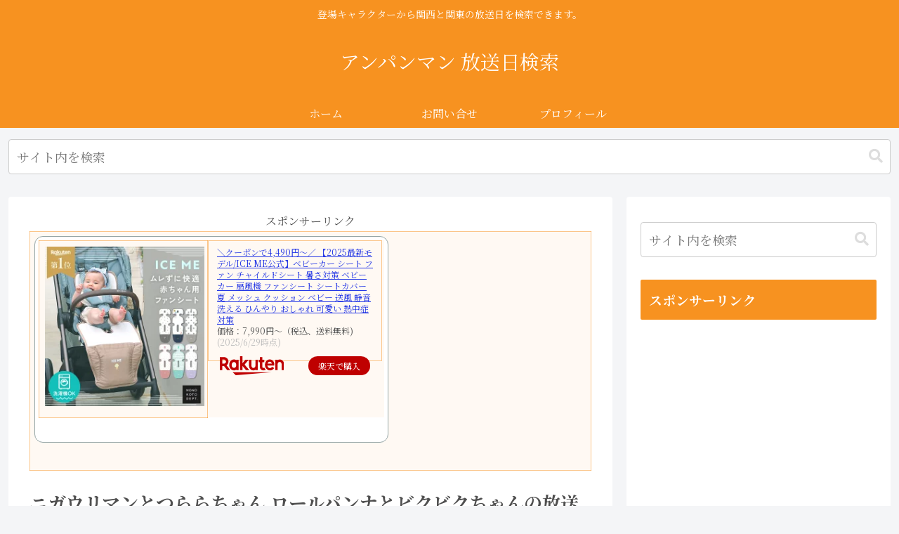

--- FILE ---
content_type: text/html; charset=utf-8
request_url: https://www.google.com/recaptcha/api2/aframe
body_size: 267
content:
<!DOCTYPE HTML><html><head><meta http-equiv="content-type" content="text/html; charset=UTF-8"></head><body><script nonce="bGv8ae-j8zDffYOUa4Eq6Q">/** Anti-fraud and anti-abuse applications only. See google.com/recaptcha */ try{var clients={'sodar':'https://pagead2.googlesyndication.com/pagead/sodar?'};window.addEventListener("message",function(a){try{if(a.source===window.parent){var b=JSON.parse(a.data);var c=clients[b['id']];if(c){var d=document.createElement('img');d.src=c+b['params']+'&rc='+(localStorage.getItem("rc::a")?sessionStorage.getItem("rc::b"):"");window.document.body.appendChild(d);sessionStorage.setItem("rc::e",parseInt(sessionStorage.getItem("rc::e")||0)+1);localStorage.setItem("rc::h",'1770100546508');}}}catch(b){}});window.parent.postMessage("_grecaptcha_ready", "*");}catch(b){}</script></body></html>